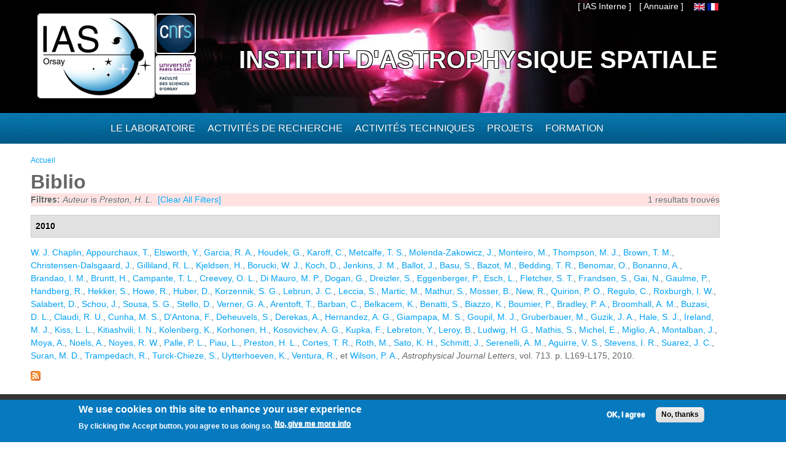

--- FILE ---
content_type: text/html; charset=utf-8
request_url: https://www.ias.universite-paris-saclay.fr/fr/biblio?page=23&f%5Bauthor%5D=711
body_size: 10046
content:
<!DOCTYPE html>
<html lang="fr" dir="ltr" 
  xmlns:content="http://purl.org/rss/1.0/modules/content/"
  xmlns:dc="http://purl.org/dc/terms/"
  xmlns:foaf="http://xmlns.com/foaf/0.1/"
  xmlns:og="http://ogp.me/ns#"
  xmlns:rdfs="http://www.w3.org/2000/01/rdf-schema#"
  xmlns:sioc="http://rdfs.org/sioc/ns#"
  xmlns:sioct="http://rdfs.org/sioc/types#"
  xmlns:skos="http://www.w3.org/2004/02/skos/core#"
  xmlns:xsd="http://www.w3.org/2001/XMLSchema#">

<head>
  <meta http-equiv="Content-Type" content="text/html; charset=utf-8" />
<meta name="Generator" content="Drupal 7 (http://drupal.org)" />
<link rel="shortcut icon" href="https://www.ias.universite-paris-saclay.fr/sites/default/files/lalz_4.ico" type="image/vnd.microsoft.icon" />
  <title>Biblio | Institut d&#039;Astrophysique Spatiale</title>  
  <link type="text/css" rel="stylesheet" href="https://www.ias.universite-paris-saclay.fr/sites/default/files/css/css_xE-rWrJf-fncB6ztZfd2huxqgxu4WO-qwma6Xer30m4.css" media="all" />
<link type="text/css" rel="stylesheet" href="https://www.ias.universite-paris-saclay.fr/sites/default/files/css/css_n7B7ZAV-IcO1-193uHt35GaF_I22A7W5Sbu_Iek35rM.css" media="all" />
<link type="text/css" rel="stylesheet" href="https://www.ias.universite-paris-saclay.fr/sites/default/files/css/css_s0cy8oMb1vX5bXVb__2UhzU7Ha14jJBuT5ab6Zd5GQE.css" media="all" />
<link type="text/css" rel="stylesheet" href="https://www.ias.universite-paris-saclay.fr/sites/default/files/css/css_PGbJgHCUCBf4dg7K9Kt8aAwsApndP4GZ9RuToPy3-Fk.css" media="all" />
<link type="text/css" rel="stylesheet" href="https://www.ias.universite-paris-saclay.fr/sites/default/files/event_calendar_colors/event_calendar_colors.css" media="all" />
<link type="text/css" rel="stylesheet" href="https://www.ias.universite-paris-saclay.fr/sites/default/files/css/css_lHysNAIsVxSP1W1q2YO6SI9Brx1qgRu0JBQHPxE0HmQ.css" media="all" />
<link type="text/css" rel="stylesheet" href="https://www.ias.universite-paris-saclay.fr/sites/default/files/css/css_iFEWuMMOLV7J_TGHGmSulqcT8Z2sdAntfrCY_8N7FNM.css" media="all" />
  <script type="text/javascript" src="//ajax.googleapis.com/ajax/libs/jquery/1.12.4/jquery.min.js"></script>
<script type="text/javascript">
<!--//--><![CDATA[//><!--
window.jQuery || document.write("<script src='/sites/all/modules/jquery_update/replace/jquery/1.12/jquery.min.js'>\x3C/script>")
//--><!]]>
</script>
<script type="text/javascript" src="https://www.ias.universite-paris-saclay.fr/sites/default/files/js/js_GOikDsJOX04Aww72M-XK1hkq4qiL_1XgGsRdkL0XlDo.js"></script>
<script type="text/javascript" src="//ajax.googleapis.com/ajax/libs/jqueryui/1.10.2/jquery-ui.min.js"></script>
<script type="text/javascript">
<!--//--><![CDATA[//><!--
window.jQuery.ui || document.write("<script src='/sites/all/modules/jquery_update/replace/ui/ui/minified/jquery-ui.min.js'>\x3C/script>")
//--><!]]>
</script>
<script type="text/javascript" src="https://www.ias.universite-paris-saclay.fr/sites/default/files/js/js_fsGgs7PlCC2kwmXtUbpf6Rsk7uyE7r-Kucv8STltVzY.js"></script>
<script type="text/javascript" src="https://www.ias.universite-paris-saclay.fr/sites/all/libraries/mediaelement/build/mediaelement-and-player.min.js?v=4"></script>
<script type="text/javascript" src="https://www.ias.universite-paris-saclay.fr/sites/default/files/js/js_ivIymxFh3TMd-HDwxgm_VAXf39NUb8Jl9yzCgeHbLkU.js"></script>
<script type="text/javascript" src="https://www.ias.universite-paris-saclay.fr/sites/default/files/js/js_EohiU36fpSOlT5dp4sHnqRpnkAEVbsQEO_Skty5aTKk.js"></script>
<script type="text/javascript" src="https://www.ias.universite-paris-saclay.fr/sites/default/files/js/js_KAhYu0GM6QTTtYfpWyDZ9UfdpRionUXiuo6ZUosQoy0.js"></script>
<script type="text/javascript">
<!--//--><![CDATA[//><!--
jQuery(document).ready(function($) { 
    $.expr[':'].regex = function(elem, index, match) {
            var matchParams = match[3].split(','),
            validLabels = /^(data|css):/,
            attr = {
                method: matchParams[0].match(validLabels) ? 
                matchParams[0].split(':')[0] : 'attr',
                property: matchParams.shift().replace(validLabels,'')
            },
            regexFlags = 'ig',
            regex = new RegExp(matchParams.join('').replace(/^\s+|\s+$/g,''), regexFlags);
            return regex.test(jQuery(elem)[attr.method](attr.property));
        }
    });
//--><!]]>
</script>
<script type="text/javascript" src="https://www.ias.universite-paris-saclay.fr/sites/default/files/js/js_dK8NkW1LIjbeK5SYIBJtJCK91vetOP7HrJXDLMqiU2E.js"></script>
<script type="text/javascript">
<!--//--><![CDATA[//><!--
var _paq = _paq || [];(function(){var u=(("https:" == document.location.protocol) ? "https://www.ias.u-psud.fr/piwik/" : "http://www.ias.u-psud.fr/piwik/");_paq.push(["setSiteId", "1"]);_paq.push(["setTrackerUrl", u+"matomo.php"]);_paq.push(["setDoNotTrack", 1]);_paq.push(["trackPageView"]);_paq.push(["setIgnoreClasses", ["no-tracking","colorbox"]]);_paq.push(["enableLinkTracking"]);var d=document,g=d.createElement("script"),s=d.getElementsByTagName("script")[0];g.type="text/javascript";g.defer=true;g.async=true;g.src=u+"matomo.js";s.parentNode.insertBefore(g,s);})();
//--><!]]>
</script>
<script type="text/javascript" src="https://www.ias.universite-paris-saclay.fr/sites/default/files/js/js_mYiMc6VEaTIJNF5K1dx7MXxqfabPlzcyXDPKNdWADUY.js"></script>
<script type="text/javascript">
<!--//--><![CDATA[//><!--
jQuery.extend(Drupal.settings, {"basePath":"\/","pathPrefix":"fr\/","setHasJsCookie":0,"ajaxPageState":{"theme":"businesstime","theme_token":"7EXhXHS5HCZvU99bILLFX7r8OLAZrCz7bARjllm28zc","js":{"0":1,"sites\/all\/modules\/eu_cookie_compliance\/js\/eu_cookie_compliance.min.js":1,"\/\/ajax.googleapis.com\/ajax\/libs\/jquery\/1.12.4\/jquery.min.js":1,"1":1,"misc\/jquery-extend-3.4.0.js":1,"misc\/jquery-html-prefilter-3.5.0-backport.js":1,"misc\/jquery.once.js":1,"misc\/drupal.js":1,"sites\/all\/modules\/jquery_update\/js\/jquery_browser.js":1,"\/\/ajax.googleapis.com\/ajax\/libs\/jqueryui\/1.10.2\/jquery-ui.min.js":1,"2":1,"misc\/ui\/jquery.ui.position-1.13.0-backport.js":1,"misc\/ui\/jquery.ui.dialog-1.13.0-backport.js":1,"sites\/all\/libraries\/mediaelement\/build\/mediaelement-and-player.min.js":1,"sites\/all\/modules\/eu_cookie_compliance\/js\/jquery.cookie-1.4.1.min.js":1,"sites\/all\/modules\/beautytips\/js\/jquery.bt.min.js":1,"sites\/all\/modules\/beautytips\/js\/beautytips.min.js":1,"sites\/all\/modules\/entityreference\/js\/entityreference.js":1,"sites\/all\/modules\/back_to_top\/js\/back_to_top.js":1,"sites\/all\/modules\/resp_img\/resp_img.js":1,"public:\/\/languages\/fr_exCmy6foxjWa3bm-BWzEGlsgmD5XLhhLnc0vajOH2_8.js":1,"sites\/all\/modules\/event_calendar\/event_popup\/js\/event_popup.js":1,"sites\/all\/modules\/event_calendar\/event_popup\/js\/event_popup_validate.js":1,"3":1,"sites\/all\/modules\/mediaelement\/mediaelement.js":1,"sites\/all\/modules\/video\/js\/video.js":1,"sites\/all\/modules\/matomo\/matomo.js":1,"4":1,"sites\/all\/themes\/businesstime\/js\/jquery.formalize.min.js":1,"sites\/all\/themes\/businesstime\/js\/superfish.js":1,"sites\/all\/themes\/businesstime\/js\/scripts.js":1,"sites\/all\/themes\/businesstime\/js\/jquery.mobilemenu.min.js":1,"sites\/all\/themes\/businesstime\/js\/jquery.easing.1.3.js":1},"css":{"modules\/system\/system.base.css":1,"modules\/system\/system.menus.css":1,"modules\/system\/system.messages.css":1,"modules\/system\/system.theme.css":1,"misc\/ui\/jquery.ui.core.css":1,"misc\/ui\/jquery.ui.theme.css":1,"misc\/ui\/jquery.ui.button.css":1,"misc\/ui\/jquery.ui.resizable.css":1,"misc\/ui\/jquery.ui.dialog.css":1,"sites\/all\/libraries\/mediaelement\/build\/mediaelementplayer.min.css":1,"modules\/aggregator\/aggregator.css":1,"sites\/all\/modules\/calendar\/css\/calendar_multiday.css":1,"sites\/all\/modules\/calendar_tooltips\/calendar_tooltips.css":1,"modules\/field\/theme\/field.css":1,"sites\/all\/modules\/logintoboggan\/logintoboggan.css":1,"modules\/node\/node.css":1,"modules\/search\/search.css":1,"modules\/user\/user.css":1,"sites\/all\/modules\/views\/css\/views.css":1,"sites\/all\/modules\/back_to_top\/css\/back_to_top.css":1,"sites\/all\/modules\/ckeditor\/css\/ckeditor.css":1,"sites\/all\/modules\/ctools\/css\/ctools.css":1,"https:\/\/www.ias.universite-paris-saclay.fr\/sites\/default\/files\/event_calendar_colors\/event_calendar_colors.css":1,"sites\/all\/modules\/event_calendar\/event_popup\/css\/event_popup.css":1,"sites\/all\/modules\/video\/css\/video.css":1,"sites\/all\/modules\/biblio\/biblio.css":1,"modules\/locale\/locale.css":1,"sites\/all\/modules\/eu_cookie_compliance\/css\/eu_cookie_compliance.css":1,"sites\/default\/files\/css\/follow.css":1,"public:\/\/ctools\/css\/8695a9d3e23511e74e4cde79b7ae1666.css":1,"sites\/all\/themes\/businesstime\/css\/normalize.css":1,"sites\/all\/themes\/businesstime\/css\/formalize.css":1,"sites\/all\/themes\/businesstime\/css\/grid_12.css":1,"sites\/all\/themes\/businesstime\/css\/layout.css":1,"sites\/all\/themes\/businesstime\/css\/style.css":1,"sites\/all\/themes\/businesstime\/css\/responsive.css":1}},"event_popup":{"classes":"","defaults":"width:300;height:auto;position:[center,60]","selector":"content","content_type":"event_calendar","op":false},"mediaelementAll":true,"respImg":{"default_suffix":"_defaut","current_suffix":false,"forceRedirect":"0","forceResize":"1","reloadOnResize":"0","useDevicePixelRatio":1,"suffixes":{"_tablette":50,"_mobile":30,"_defaut":1}},"back_to_top":{"back_to_top_button_trigger":"100","back_to_top_button_text":"Back to top","#attached":{"library":[["system","ui"]]}},"eu_cookie_compliance":{"cookie_policy_version":"1.0.0","popup_enabled":1,"popup_agreed_enabled":0,"popup_hide_agreed":0,"popup_clicking_confirmation":false,"popup_scrolling_confirmation":false,"popup_html_info":"\u003Cdiv class=\u0022eu-cookie-compliance-banner eu-cookie-compliance-banner-info eu-cookie-compliance-banner--opt-in\u0022\u003E\n  \u003Cdiv class=\u0022popup-content info\u0022\u003E\n        \u003Cdiv id=\u0022popup-text\u0022\u003E\n      \u003Ch2\u003E\tWe use cookies on this site to enhance your user experience\u003C\/h2\u003E\n\u003Cp\u003EBy clicking the Accept button, you agree to us doing so.\u003C\/p\u003E\n              \u003Cbutton type=\u0022button\u0022 class=\u0022find-more-button eu-cookie-compliance-more-button\u0022\u003ENo, give me more info\u003C\/button\u003E\n          \u003C\/div\u003E\n    \n    \u003Cdiv id=\u0022popup-buttons\u0022 class=\u0022\u0022\u003E\n            \u003Cbutton type=\u0022button\u0022 class=\u0022agree-button eu-cookie-compliance-secondary-button\u0022\u003EOK, I agree\u003C\/button\u003E\n              \u003Cbutton type=\u0022button\u0022 class=\u0022decline-button eu-cookie-compliance-default-button\u0022 \u003ENo, thanks\u003C\/button\u003E\n          \u003C\/div\u003E\n  \u003C\/div\u003E\n\u003C\/div\u003E","use_mobile_message":false,"mobile_popup_html_info":"\u003Cdiv class=\u0022eu-cookie-compliance-banner eu-cookie-compliance-banner-info eu-cookie-compliance-banner--opt-in\u0022\u003E\n  \u003Cdiv class=\u0022popup-content info\u0022\u003E\n        \u003Cdiv id=\u0022popup-text\u0022\u003E\n      \u003Ch2\u003E\tWe use cookies on this site to enhance your user experience\u003C\/h2\u003E\n\u003Cp\u003EBy tapping the Accept button, you agree to us doing so.\u003C\/p\u003E\n              \u003Cbutton type=\u0022button\u0022 class=\u0022find-more-button eu-cookie-compliance-more-button\u0022\u003ENo, give me more info\u003C\/button\u003E\n          \u003C\/div\u003E\n    \n    \u003Cdiv id=\u0022popup-buttons\u0022 class=\u0022\u0022\u003E\n            \u003Cbutton type=\u0022button\u0022 class=\u0022agree-button eu-cookie-compliance-secondary-button\u0022\u003EOK, I agree\u003C\/button\u003E\n              \u003Cbutton type=\u0022button\u0022 class=\u0022decline-button eu-cookie-compliance-default-button\u0022 \u003ENo, thanks\u003C\/button\u003E\n          \u003C\/div\u003E\n  \u003C\/div\u003E\n\u003C\/div\u003E\n","mobile_breakpoint":"768","popup_html_agreed":"\u003Cdiv\u003E\n  \u003Cdiv class=\u0022popup-content agreed\u0022\u003E\n    \u003Cdiv id=\u0022popup-text\u0022\u003E\n      \u003Ch2\u003E\tThank you for accepting cookies\u003C\/h2\u003E\n\u003Cp\u003EYou can now hide this message or find out more about cookies.\u003C\/p\u003E\n    \u003C\/div\u003E\n    \u003Cdiv id=\u0022popup-buttons\u0022\u003E\n      \u003Cbutton type=\u0022button\u0022 class=\u0022hide-popup-button eu-cookie-compliance-hide-button\u0022\u003EHide\u003C\/button\u003E\n              \u003Cbutton type=\u0022button\u0022 class=\u0022find-more-button eu-cookie-compliance-more-button-thank-you\u0022 \u003EMore info\u003C\/button\u003E\n          \u003C\/div\u003E\n  \u003C\/div\u003E\n\u003C\/div\u003E","popup_use_bare_css":false,"popup_height":"auto","popup_width":"100%","popup_delay":1000,"popup_link":"\/fr\/content\/cookie-policy","popup_link_new_window":1,"popup_position":null,"fixed_top_position":1,"popup_language":"fr","store_consent":false,"better_support_for_screen_readers":0,"reload_page":0,"domain":"","domain_all_sites":0,"popup_eu_only_js":0,"cookie_lifetime":"100","cookie_session":false,"disagree_do_not_show_popup":0,"method":"opt_in","allowed_cookies":"","withdraw_markup":"\u003Cbutton type=\u0022button\u0022 class=\u0022eu-cookie-withdraw-tab\u0022\u003EPrivacy settings\u003C\/button\u003E\n\u003Cdiv class=\u0022eu-cookie-withdraw-banner\u0022\u003E\n  \u003Cdiv class=\u0022popup-content info\u0022\u003E\n    \u003Cdiv id=\u0022popup-text\u0022\u003E\n      \u003Ch2\u003E\tWe use cookies on this site to enhance your user experience\u003C\/h2\u003E\n\u003Cp\u003EYou have given your consent for us to set cookies.\u003C\/p\u003E\n    \u003C\/div\u003E\n    \u003Cdiv id=\u0022popup-buttons\u0022\u003E\n      \u003Cbutton type=\u0022button\u0022 class=\u0022eu-cookie-withdraw-button\u0022\u003EWithdraw consent\u003C\/button\u003E\n    \u003C\/div\u003E\n  \u003C\/div\u003E\n\u003C\/div\u003E\n","withdraw_enabled":false,"withdraw_button_on_info_popup":0,"cookie_categories":[],"cookie_categories_details":[],"enable_save_preferences_button":1,"cookie_name":"","cookie_value_disagreed":"0","cookie_value_agreed_show_thank_you":"1","cookie_value_agreed":"2","containing_element":"body","automatic_cookies_removal":1,"close_button_action":"close_banner"},"matomo":{"trackMailto":1},"beautytipStyles":{"default":{"fill":" #ffffff","width":"600px","cornerRadius":10,"cssStyles":{"color":" ","fontFamily":" ","fontWeight":" "}},"plain":[],"netflix":{"positions":["right","left"],"fill":"#FFF","padding":5,"shadow":true,"shadowBlur":12,"strokeStyle":"#B9090B","spikeLength":50,"spikeGirth":60,"cornerRadius":10,"centerPointY":0.1,"overlap":-8,"cssStyles":{"fontSize":"12px","fontFamily":"arial,helvetica,sans-serif"}},"facebook":{"fill":"#F7F7F7","padding":8,"strokeStyle":"#B7B7B7","cornerRadius":0,"cssStyles":{"fontFamily":"\u0022lucida grande\u0022,tahoma,verdana,arial,sans-serif","fontSize":"11px"}},"transparent":{"fill":"rgba(0, 0, 0, .8)","padding":20,"strokeStyle":"#CC0","strokeWidth":3,"spikeLength":40,"spikeGirth":40,"cornerRadius":40,"cssStyles":{"color":"#FFF","fontWeight":"bold"}},"big-green":{"fill":"#00FF4E","padding":20,"strokeWidth":0,"spikeLength":40,"spikeGirth":40,"cornerRadius":15,"cssStyles":{"fontFamily":"\u0022lucida grande\u0022,tahoma,verdana,arial,sans-serif","fontSize":"14px"}},"google-maps":{"positions":["top","bottom"],"fill":"#FFF","padding":15,"strokeStyle":"#ABABAB","strokeWidth":1,"spikeLength":65,"spikeGirth":40,"cornerRadius":25,"centerPointX":0.9,"cssStyles":[]},"hulu":{"fill":"#F4F4F4","strokeStyle":"#666666","spikeLength":20,"spikeGirth":10,"width":350,"overlap":0,"centerPointY":1,"cornerRadius":0,"cssStyles":{"fontFamily":"\u0022Lucida Grande\u0022,Helvetica,Arial,Verdana,sans-serif","fontSize":"12px","padding":"10px 14px"},"shadow":true,"shadowColor":"rgba(0,0,0,.5)","shadowBlur":8,"shadowOffsetX":4,"shadowOffsetY":4}},"beautytips":{"calendar-tooltips":{"cssSelect":".calendar-calendar .mini-day-on a, .calendar-calendar .day a, .calendar-calendar .mini-day-on span, .calendar-calendar .day span","contentSelector":"$(this).next().html()","trigger":["mouseover","click"],"style":"plain","list":["contentSelector","trigger"]}}});
//--><!]]>
</script>
  <meta name="viewport" content="width=device-width, initial-scale=1, maximum-scale=1">  
  <!--[if lt IE 9]><script src="http://html5shiv.googlecode.com/svn/trunk/html5.js"></script><![endif]-->
</head>

<body class="html not-front not-logged-in no-sidebars page-biblio i18n-fr sidebars-split">
  <div id="skip-link">
    <a href="#main-content" class="element-invisible element-focusable">Aller au contenu principal</a>
  </div>
    <div id="page">
<div class="diapo">
  <div id="zoneImg">
  <div class="user-menu-wrapper"><div class="user-menu-wrapper-inner container_12">  
    <nav id="user-menu" class="grid_12 clearfix">
                  <div class="region region-iasinterne">
    <div id="block-menu-menu-ias-interne" class="block block-menu"><div class="block-inner">

	      <h3 class="title">he&#039;llo</h3>
     
  <div class="content">
		<ul class="menu"><li class="first last expanded"><span title="" class="nolink" tabindex="0">[ IAS Interne ]</span><ul class="menu"><li class="first leaf"><a href="https://hermes.universite-paris-saclay.fr" title="">Webmail PSUD</a></li>
<li class="leaf"><a href="https://intranet.ias.u-psud.fr/" title="">Intranet</a></li>
<li class="leaf"><a href="https://extrintranet.ias.u-psud.fr/" title="">Intranet externe</a></li>
<li class="last leaf"><a href="https://extreservation.ias.u-psud.fr/" title="">Réservation de salles externe</a></li>
</ul></li>
</ul>  </div>

</div></div> 
  </div>
          <div class="region region-language">
    <div id="block-locale-language" class="block block-locale"><div class="block-inner">

	     
  <div class="content">
		<ul class="language-switcher-locale-url"><li class="en first"><a href="/en/biblio" class="language-link" xml:lang="en"><img class="language-icon" typeof="foaf:Image" src="https://www.ias.universite-paris-saclay.fr/sites/all/modules/languageicons/flags/en.png"   alt="English" title="English" /></a></li>
<li class="fr last active"><a href="/fr/biblio" class="language-link active" xml:lang="fr"><img class="language-icon" typeof="foaf:Image" src="https://www.ias.universite-paris-saclay.fr/sites/all/modules/languageicons/flags/fr.png"   alt="Français" title="Français" /></a></li>
</ul>  </div>

</div></div> 
  </div>
	  <div class="region region-user-menu">
    <div id="block-block-1" class="block block-block"><div class="block-inner">

	     
  <div class="content">
		<p><a href="/annuaire">[ Annuaire ]</a></p>
  </div>

</div></div> 
  </div>
    </nav>
  </div></div>


  <div class="header-wrapper"><div class="header-wrapper-inner"><div class="header-wrapper-inner-innner container_12">
    <header class="grid_12 clearfix">

      
      <hgroup>
      
		          <div class="site-logo">
	    <div class="site-logo1">
            <a href="/fr"><img src="/sites/default/files/logoias.jpg" heigh="307" width="610" alt="Institut d'Astrophysique Spatiale"/></a>
            </div>
	    <div class="site-logo2">
	    <a href="http://www.cnrs.fr"> <img src="/sites/default/files/LOGO_CNRS_2019_RVB.png" alt="CNRS" width="147" heigh="147"/></a>
	    </div>
	    <div class="site-logo3">
	    <a href="http://www.universite-paris-saclay.fr"> <img src="/sites/default/files/logoupsud.png" alt="UPSUD" /></a>
	    </div>
	</div>
      
	
                                  <div class="site-name"><a href="/fr">Institut d'Astrophysique Spatiale</a></div>
                            
          
      
      </hgroup>

    </header>

   </div></div></div></div>
</div>

      
    <div class="main-menu-wrapper"><div class="main-menu-wrapper-inner container_12">  
      <nav id="main-menu" class="grid_12 clearfix">
          <div class="region region-main-menu">
    <div id="block-system-main-menu" class="block block-system block-menu"><div class="block-inner">

	      <h3 class="title">Menu principal</h3>
     
  <div class="content">
		<ul class="menu"><li class="first leaf" title="Accueil"><a href="/fr" title="" class="menu_icon menu-237"></a></li>
<li class="expanded"><span title="" class="nolink" tabindex="0">Le laboratoire</span><ul class="menu"><li class="first leaf"><a href="/fr/le-laboratoire/presentation" title="">Présentation</a></li>
<li class="leaf"><a href="/fr/le-laboratoire/organisation" title="">Organisation</a></li>
<li class="leaf"><a href="https://www.ias.universite-paris-saclay.fr/fr/le-laboratoire/administration" title="">Administration</a></li>
<li class="leaf"><a href="https://osups.universite-paris-saclay.fr/" title="">L&#039;Observatoire Paris-Saclay (OSUPS)</a></li>
<li class="leaf"><a href="/fr/le-laboratoire/guide-du-visiteur/plans-et-indications" title="">Guide du visiteur</a></li>
<li class="leaf"><a href="/fr/le-laboratoire/seminaires" title="">Séminaires</a></li>
<li class="leaf"><a href="/fr/le-laboratoire/travailler-a-l-ias" title="">Travailler à l&#039;IAS</a></li>
<li class="last leaf"><a href="https://www.ias.universite-paris-saclay.fr/fr/le-laboratoire/engagement-environnemental" title="">Engagement environnemental </a></li>
</ul></li>
<li class="expanded"><span title="" class="nolink" tabindex="0">Activités de recherche</span><ul class="menu"><li class="first leaf"><a href="/fr/activites-de-recherche/astrochimie-et-origines" title="">Astrochimie et Origines</a></li>
<li class="leaf"><a href="/fr/activites-de-recherche/astrophysique-de-la-matiere-interstellaire" title="">Astrophysique de la Matière Interstellaire</a></li>
<li class="leaf"><a href="https://www.ias.universite-paris-saclay.fr/fr/activites-de-recherche/cosmologie" title="">Cosmologie </a></li>
<li class="leaf"><a href="/fr/activites-de-recherche/physique-solaire-et-stellaire" title="">Physique Solaire et Stellaire</a></li>
<li class="leaf"><a href="/fr/activites-de-recherche/systeme-solaire-et-systemes-planetaires" title="">Système Solaire et Systèmes Planétaires</a></li>
<li class="leaf"><a href="https://osups.universite-paris-saclay.fr/node/54" title="">Services d&#039;observations labellisés</a></li>
<li class="last leaf"><a href="https://www.ias.universite-paris-saclay.fr/fr/activites-de-recherche/actualites-scientifiques" title="">Actualités scientifiques</a></li>
</ul></li>
<li class="expanded"><span title="" class="nolink" tabindex="0">Activités techniques</span><ul class="menu"><li class="first leaf"><a href="https://idoc.ias.universite-paris-saclay.fr/" title="">IDOC Centre de Données et d&#039;Opérations</a></li>
<li class="leaf"><a href="/fr/activites-techniques/station-d-etalonnage" title="">Station d&#039;étalonnage</a></li>
<li class="leaf"><a href="/fr/activites-techniques/service-electronique" title="">Service électronique</a></li>
<li class="leaf"><a href="/fr/activites-techniques/service-mecanique-et-thermique" title="">Service mécanique, thermique et cryogénique</a></li>
<li class="leaf"><a href="/fr/activites-techniques/service-informatique" title="">Service Informatique</a></li>
<li class="leaf"><a href="/fr/activites-techniques/service-optique/page_accueil" title="">Service optique</a></li>
<li class="last leaf"><a href="/fr/activites-techniques/service-instrumentation" title="">Service instrumentation</a></li>
</ul></li>
<li class="expanded"><a href="/fr/projets" title="">Projets</a><ul class="menu"><li class="first leaf"><a href="/fr/activites-de-recherche/systeme-solaire-et-systemes-planetaires/projets_syst_solaire_et_planetaires" title="">Planétologie et corps du système solaire</a></li>
<li class="leaf"><a href="/fr/projets/astrophysique" title="">Astrophysique</a></li>
<li class="leaf"><a href="/fr/activites-de-recherche/physique-solaire-et-stellaire/projets_solaire_stellaire" title="">Soleil, étoiles et exoplanètes</a></li>
<li class="leaf"><a href="/fr/projets/sol" title="">Projets sol</a></li>
<li class="leaf"><a href="/fr/projets/r-et-d" title="">R&amp;D</a></li>
<li class="last leaf"><a href="/fr/projets/projets-anr-et-erc" title="">Projets ANR et ERC</a></li>
</ul></li>
<li class="last expanded"><span title="" class="nolink" tabindex="0">Formation</span><ul class="menu"><li class="first leaf"><a href="/fr/formation/enseignements" title="">Enseignement</a></li>
<li class="leaf"><a href="/fr/formation/theses">Thèses</a></li>
<li class="leaf"><a href="/fr/formation/diffusion-des-connaissances" title="">Diffusion des connaissances</a></li>
<li class="leaf"><a href="/fr/formation/stages-licence-master">Stages Licence Master</a></li>
<li class="leaf"><a href="/fr/formation/stages-de-decouverte">Stages de découverte</a></li>
<li class="last leaf"><a href="/fr/formation/le-metier-d-astrophysicien">Le métier d&#039;astrophysicien</a></li>
</ul></li>
</ul>  </div>

</div></div> 
  </div>
      </nav>
    </div></div> 
    
  
        
  
     
   
<!-- Main Content -->  
  <div class="main-content-wrapper"><div class="main-content-wrapper-inner container_12">
    <section id="main-content" class="clearfix"> 	   

          
    
      <div class="main">
        <div class="main-inner  grid_12">
           <h2 class="element-invisible">Vous êtes ici</h2><div class="breadcrumb"><span class="inline odd first last"><a href="/fr">Accueil</a></span></div>                                                                  <h1 class="title" id="page-title"><span>Biblio</span></h1>                                  <div class="region region-content">
    <div id="block-system-main" class="block block-system"><div class="block-inner">

	     
  <div class="content">
		<div id="biblio-header" class="clear-block"><div class="biblio-export">1 resultats trouvés</div><div class="biblio-filter-status"><div class="biblio-current-filters"><b>Filtres: </b><em class="placeholder">Auteur</em> is <em class="placeholder">Preston, H. L.</em>&nbsp;&nbsp;<a href="/fr/biblio/filter/clear?page=23">[Clear All Filters]</a></div></div></div><div class="biblio-category-section"><div class="biblio-separator-bar">2010</div><div class="biblio-entry"><span class="biblio-authors" ><a href="/fr/biblio?page=23&amp;f%5Bauthor%5D=230" rel="nofollow" class="active">W. J.  Chaplin</a>, <a href="/fr/biblio?page=23&amp;f%5Bauthor%5D=44" rel="nofollow" class="active">Appourchaux, T.</a>, <a href="/fr/biblio?page=23&amp;f%5Bauthor%5D=245" rel="nofollow" class="active">Elsworth, Y.</a>, <a href="/fr/biblio?page=23&amp;f%5Bauthor%5D=246" rel="nofollow" class="active">Garcia, R. A.</a>, <a href="/fr/biblio?page=23&amp;f%5Bauthor%5D=261" rel="nofollow" class="active">Houdek, G.</a>, <a href="/fr/biblio?page=23&amp;f%5Bauthor%5D=250" rel="nofollow" class="active">Karoff, C.</a>, <a href="/fr/biblio?page=23&amp;f%5Bauthor%5D=262" rel="nofollow" class="active">Metcalfe, T. S.</a>, <a href="/fr/biblio?page=23&amp;f%5Bauthor%5D=263" rel="nofollow" class="active">Molenda-Zakowicz, J.</a>, <a href="/fr/biblio?page=23&amp;f%5Bauthor%5D=237" rel="nofollow" class="active">Monteiro, M.</a>, <a href="/fr/biblio?page=23&amp;f%5Bauthor%5D=264" rel="nofollow" class="active">Thompson, M. J.</a>, <a href="/fr/biblio?page=23&amp;f%5Bauthor%5D=573" rel="nofollow" class="active">Brown, T. M.</a>, <a href="/fr/biblio?page=23&amp;f%5Bauthor%5D=257" rel="nofollow" class="active">Christensen-Dalsgaard, J.</a>, <a href="/fr/biblio?page=23&amp;f%5Bauthor%5D=258" rel="nofollow" class="active">Gilliland, R. L.</a>, <a href="/fr/biblio?page=23&amp;f%5Bauthor%5D=260" rel="nofollow" class="active">Kjeldsen, H.</a>, <a href="/fr/biblio?page=23&amp;f%5Bauthor%5D=685" rel="nofollow" class="active">Borucki, W. J.</a>, <a href="/fr/biblio?page=23&amp;f%5Bauthor%5D=686" rel="nofollow" class="active">Koch, D.</a>, <a href="/fr/biblio?page=23&amp;f%5Bauthor%5D=576" rel="nofollow" class="active">Jenkins, J. M.</a>, <a href="/fr/biblio?page=23&amp;f%5Bauthor%5D=231" rel="nofollow" class="active">Ballot, J.</a>, <a href="/fr/biblio?page=23&amp;f%5Bauthor%5D=232" rel="nofollow" class="active">Basu, S.</a>, <a href="/fr/biblio?page=23&amp;f%5Bauthor%5D=366" rel="nofollow" class="active">Bazot, M.</a>, <a href="/fr/biblio?page=23&amp;f%5Bauthor%5D=233" rel="nofollow" class="active">Bedding, T. R.</a>, <a href="/fr/biblio?page=23&amp;f%5Bauthor%5D=286" rel="nofollow" class="active">Benomar, O.</a>, <a href="/fr/biblio?page=23&amp;f%5Bauthor%5D=239" rel="nofollow" class="active">Bonanno, A.</a>, <a href="/fr/biblio?page=23&amp;f%5Bauthor%5D=657" rel="nofollow" class="active">Brandao, I. M.</a>, <a href="/fr/biblio?page=23&amp;f%5Bauthor%5D=241" rel="nofollow" class="active">Bruntt, H.</a>, <a href="/fr/biblio?page=23&amp;f%5Bauthor%5D=242" rel="nofollow" class="active">Campante, T. L.</a>, <a href="/fr/biblio?page=23&amp;f%5Bauthor%5D=658" rel="nofollow" class="active">Creevey, O. L.</a>, <a href="/fr/biblio?page=23&amp;f%5Bauthor%5D=575" rel="nofollow" class="active">Di Mauro, M. P.</a>, <a href="/fr/biblio?page=23&amp;f%5Bauthor%5D=659" rel="nofollow" class="active">Dogan, G.</a>, <a href="/fr/biblio?page=23&amp;f%5Bauthor%5D=687" rel="nofollow" class="active">Dreizler, S.</a>, <a href="/fr/biblio?page=23&amp;f%5Bauthor%5D=369" rel="nofollow" class="active">Eggenberger, P.</a>, <a href="/fr/biblio?page=23&amp;f%5Bauthor%5D=688" rel="nofollow" class="active">Esch, L.</a>, <a href="/fr/biblio?page=23&amp;f%5Bauthor%5D=656" rel="nofollow" class="active">Fletcher, S. T.</a>, <a href="/fr/biblio?page=23&amp;f%5Bauthor%5D=393" rel="nofollow" class="active">Frandsen, S.</a>, <a href="/fr/biblio?page=23&amp;f%5Bauthor%5D=689" rel="nofollow" class="active">Gai, N.</a>, <a href="/fr/biblio?page=23&amp;f%5Bauthor%5D=84" rel="nofollow" class="active">Gaulme, P.</a>, <a href="/fr/biblio?page=23&amp;f%5Bauthor%5D=247" rel="nofollow" class="active">Handberg, R.</a>, <a href="/fr/biblio?page=23&amp;f%5Bauthor%5D=248" rel="nofollow" class="active">Hekker, S.</a>, <a href="/fr/biblio?page=23&amp;f%5Bauthor%5D=291" rel="nofollow" class="active">Howe, R.</a>, <a href="/fr/biblio?page=23&amp;f%5Bauthor%5D=249" rel="nofollow" class="active">Huber, D.</a>, <a href="/fr/biblio?page=23&amp;f%5Bauthor%5D=690" rel="nofollow" class="active">Korzennik, S. G.</a>, <a href="/fr/biblio?page=23&amp;f%5Bauthor%5D=386" rel="nofollow" class="active">Lebrun, J. C.</a>, <a href="/fr/biblio?page=23&amp;f%5Bauthor%5D=392" rel="nofollow" class="active">Leccia, S.</a>, <a href="/fr/biblio?page=23&amp;f%5Bauthor%5D=385" rel="nofollow" class="active">Martic, M.</a>, <a href="/fr/biblio?page=23&amp;f%5Bauthor%5D=251" rel="nofollow" class="active">Mathur, S.</a>, <a href="/fr/biblio?page=23&amp;f%5Bauthor%5D=185" rel="nofollow" class="active">Mosser, B.</a>, <a href="/fr/biblio?page=23&amp;f%5Bauthor%5D=643" rel="nofollow" class="active">New, R.</a>, <a href="/fr/biblio?page=23&amp;f%5Bauthor%5D=648" rel="nofollow" class="active">Quirion, P. O.</a>, <a href="/fr/biblio?page=23&amp;f%5Bauthor%5D=331" rel="nofollow" class="active">Regulo, C.</a>, <a href="/fr/biblio?page=23&amp;f%5Bauthor%5D=364" rel="nofollow" class="active">Roxburgh, I. W.</a>, <a href="/fr/biblio?page=23&amp;f%5Bauthor%5D=252" rel="nofollow" class="active">Salabert, D.</a>, <a href="/fr/biblio?page=23&amp;f%5Bauthor%5D=90" rel="nofollow" class="active">Schou, J.</a>, <a href="/fr/biblio?page=23&amp;f%5Bauthor%5D=254" rel="nofollow" class="active">Sousa, S. G.</a>, <a href="/fr/biblio?page=23&amp;f%5Bauthor%5D=255" rel="nofollow" class="active">Stello, D.</a>, <a href="/fr/biblio?page=23&amp;f%5Bauthor%5D=235" rel="nofollow" class="active">Verner, G. A.</a>, <a href="/fr/biblio?page=23&amp;f%5Bauthor%5D=365" rel="nofollow" class="active">Arentoft, T.</a>, <a href="/fr/biblio?page=23&amp;f%5Bauthor%5D=362" rel="nofollow" class="active">Barban, C.</a>, <a href="/fr/biblio?page=23&amp;f%5Bauthor%5D=40" rel="nofollow" class="active">Belkacem, K.</a>, <a href="/fr/biblio?page=23&amp;f%5Bauthor%5D=389" rel="nofollow" class="active">Benatti, S.</a>, <a href="/fr/biblio?page=23&amp;f%5Bauthor%5D=691" rel="nofollow" class="active">Biazzo, K.</a>, <a href="/fr/biblio?page=23&amp;f%5Bauthor%5D=276" rel="nofollow" class="active">Boumier, P.</a>, <a href="/fr/biblio?page=23&amp;f%5Bauthor%5D=692" rel="nofollow" class="active">Bradley, P. A.</a>, <a href="/fr/biblio?page=23&amp;f%5Bauthor%5D=240" rel="nofollow" class="active">Broomhall, A. M.</a>, <a href="/fr/biblio?page=23&amp;f%5Bauthor%5D=574" rel="nofollow" class="active">Buzasi, D. L.</a>, <a href="/fr/biblio?page=23&amp;f%5Bauthor%5D=390" rel="nofollow" class="active">Claudi, R. U.</a>, <a href="/fr/biblio?page=23&amp;f%5Bauthor%5D=660" rel="nofollow" class="active">Cunha, M. S.</a>, <a href="/fr/biblio?page=23&amp;f%5Bauthor%5D=663" rel="nofollow" class="active">D&#039;Antona, F.</a>, <a href="/fr/biblio?page=23&amp;f%5Bauthor%5D=290" rel="nofollow" class="active">Deheuvels, S.</a>, <a href="/fr/biblio?page=23&amp;f%5Bauthor%5D=693" rel="nofollow" class="active">Derekas, A.</a>, <a href="/fr/biblio?page=23&amp;f%5Bauthor%5D=694" rel="nofollow" class="active">Hernandez, A. G.</a>, <a href="/fr/biblio?page=23&amp;f%5Bauthor%5D=695" rel="nofollow" class="active">Giampapa, M. S.</a>, <a href="/fr/biblio?page=23&amp;f%5Bauthor%5D=46" rel="nofollow" class="active">Goupil, M. J.</a>, <a href="/fr/biblio?page=23&amp;f%5Bauthor%5D=287" rel="nofollow" class="active">Gruberbauer, M.</a>, <a href="/fr/biblio?page=23&amp;f%5Bauthor%5D=696" rel="nofollow" class="active">Guzik, J. A.</a>, <a href="/fr/biblio?page=23&amp;f%5Bauthor%5D=697" rel="nofollow" class="active">Hale, S. J.</a>, <a href="/fr/biblio?page=23&amp;f%5Bauthor%5D=698" rel="nofollow" class="active">Ireland, M. J.</a>, <a href="/fr/biblio?page=23&amp;f%5Bauthor%5D=375" rel="nofollow" class="active">Kiss, L. L.</a>, <a href="/fr/biblio?page=23&amp;f%5Bauthor%5D=699" rel="nofollow" class="active">Kitiashvili, I. N.</a>, <a href="/fr/biblio?page=23&amp;f%5Bauthor%5D=700" rel="nofollow" class="active">Kolenberg, K.</a>, <a href="/fr/biblio?page=23&amp;f%5Bauthor%5D=701" rel="nofollow" class="active">Korhonen, H.</a>, <a href="/fr/biblio?page=23&amp;f%5Bauthor%5D=702" rel="nofollow" class="active">Kosovichev, A. G.</a>, <a href="/fr/biblio?page=23&amp;f%5Bauthor%5D=703" rel="nofollow" class="active">Kupka, F.</a>, <a href="/fr/biblio?page=23&amp;f%5Bauthor%5D=568" rel="nofollow" class="active">Lebreton, Y.</a>, <a href="/fr/biblio?page=23&amp;f%5Bauthor%5D=704" rel="nofollow" class="active">Leroy, B.</a>, <a href="/fr/biblio?page=23&amp;f%5Bauthor%5D=705" rel="nofollow" class="active">Ludwig, H. G.</a>, <a href="/fr/biblio?page=23&amp;f%5Bauthor%5D=706" rel="nofollow" class="active">Mathis, S.</a>, <a href="/fr/biblio?page=23&amp;f%5Bauthor%5D=228" rel="nofollow" class="active">Michel, E.</a>, <a href="/fr/biblio?page=23&amp;f%5Bauthor%5D=236" rel="nofollow" class="active">Miglio, A.</a>, <a href="/fr/biblio?page=23&amp;f%5Bauthor%5D=571" rel="nofollow" class="active">Montalban, J.</a>, <a href="/fr/biblio?page=23&amp;f%5Bauthor%5D=707" rel="nofollow" class="active">Moya, A.</a>, <a href="/fr/biblio?page=23&amp;f%5Bauthor%5D=48" rel="nofollow" class="active">Noels, A.</a>, <a href="/fr/biblio?page=23&amp;f%5Bauthor%5D=708" rel="nofollow" class="active">Noyes, R. W.</a>, <a href="/fr/biblio?page=23&amp;f%5Bauthor%5D=709" rel="nofollow" class="active">Palle, P. L.</a>, <a href="/fr/biblio?page=23&amp;f%5Bauthor%5D=710" rel="nofollow" class="active">Piau, L.</a>, <a href="/fr/biblio?page=23&amp;f%5Bauthor%5D=711" rel="nofollow" class="active">Preston, H. L.</a>, <a href="/fr/biblio?page=23&amp;f%5Bauthor%5D=712" rel="nofollow" class="active">Cortes, T. R.</a>, <a href="/fr/biblio?page=23&amp;f%5Bauthor%5D=713" rel="nofollow" class="active">Roth, M.</a>, <a href="/fr/biblio?page=23&amp;f%5Bauthor%5D=523" rel="nofollow" class="active">Sato, K. H.</a>, <a href="/fr/biblio?page=23&amp;f%5Bauthor%5D=387" rel="nofollow" class="active">Schmitt, J.</a>, <a href="/fr/biblio?page=23&amp;f%5Bauthor%5D=234" rel="nofollow" class="active">Serenelli, A. M.</a>, <a href="/fr/biblio?page=23&amp;f%5Bauthor%5D=229" rel="nofollow" class="active">Aguirre, V. S.</a>, <a href="/fr/biblio?page=23&amp;f%5Bauthor%5D=714" rel="nofollow" class="active">Stevens, I. R.</a>, <a href="/fr/biblio?page=23&amp;f%5Bauthor%5D=715" rel="nofollow" class="active">Suarez, J. C.</a>, <a href="/fr/biblio?page=23&amp;f%5Bauthor%5D=716" rel="nofollow" class="active">Suran, M. D.</a>, <a href="/fr/biblio?page=23&amp;f%5Bauthor%5D=717" rel="nofollow" class="active">Trampedach, R.</a>, <a href="/fr/biblio?page=23&amp;f%5Bauthor%5D=285" rel="nofollow" class="active">Turck-Chieze, S.</a>, <a href="/fr/biblio?page=23&amp;f%5Bauthor%5D=647" rel="nofollow" class="active">Uytterhoeven, K.</a>, <a href="/fr/biblio?page=23&amp;f%5Bauthor%5D=718" rel="nofollow" class="active">Ventura, R.</a>, et <a href="/fr/biblio?page=23&amp;f%5Bauthor%5D=719" rel="nofollow" class="active">Wilson, P. A.</a></span>, <span  style="font-style: italic;">Astrophysical Journal Letters</span>, vol. 713. p. L169-L175, 2010.<span class="Z3988" title="ctx_ver=Z39.88-2004&amp;rft_val_fmt=info%3Aofi%2Ffmt%3Akev%3Amtx%3Ajournal&amp;rft.atitle=THE+ASTEROSEISMIC+POTENTIAL+OF+KEPLER%3A+FIRST+RESULTS+FOR+SOLAR-TYPE+STARS&amp;rft.title=Astrophysical+Journal+Letters&amp;rft.isbn=2041-8205&amp;rft.date=2010&amp;rft.volume=713&amp;rft.spage=L169-L175&amp;rft.aulast=Chaplin&amp;rft.aufirst=W.&amp;rft.au=Appourchaux%2C+T.&amp;rft.au=Elsworth%2C+Y.&amp;rft.au=Garcia%2C+R.&amp;rft.au=Houdek%2C+G.&amp;rft.au=Karoff%2C+C.&amp;rft.au=Metcalfe%2C+T.&amp;rft.au=Molenda-Zakowicz%2C+J.&amp;rft.au=Monteiro%2C+Mjpfg&amp;rft.au=Thompson%2C+M.&amp;rft.au=Brown%2C+T.&amp;rft.au=Christensen-Dalsgaard%2C+J.&amp;rft.au=Gilliland%2C+R.&amp;rft.au=Kjeldsen%2C+H.&amp;rft.au=Borucki%2C+W.&amp;rft.au=Koch%2C+D.&amp;rft.au=Jenkins%2C+J.&amp;rft.au=Ballot%2C+J.&amp;rft.au=Basu%2C+S.&amp;rft.au=Bazot%2C+M.&amp;rft.au=Bedding%2C+T.&amp;rft.au=Benomar%2C+O.&amp;rft.au=Bonanno%2C+A.&amp;rft.au=Brandao%2C+I.&amp;rft.au=Bruntt%2C+H.&amp;rft.au=Campante%2C+T.&amp;rft.au=Creevey%2C+O.&amp;rft.au=Di+Mauro%2C+M.&amp;rft.au=Dogan%2C+G.&amp;rft.au=Dreizler%2C+S.&amp;rft.au=Eggenberger%2C+P.&amp;rft.au=Esch%2C+L.&amp;rft.au=Fletcher%2C+S.&amp;rft.au=Frandsen%2C+S.&amp;rft.au=Gai%2C+N.&amp;rft.au=Gaulme%2C+P.&amp;rft.au=Handberg%2C+R.&amp;rft.au=Hekker%2C+S.&amp;rft.au=Howe%2C+R.&amp;rft.au=Huber%2C+D.&amp;rft.au=Korzennik%2C+S.&amp;rft.au=Lebrun%2C+J.&amp;rft.au=Leccia%2C+S.&amp;rft.au=Martic%2C+M.&amp;rft.au=Mathur%2C+S.&amp;rft.au=Mosser%2C+B.&amp;rft.au=New%2C+R.&amp;rft.au=Quirion%2C+P.&amp;rft.au=Regulo%2C+C.&amp;rft.au=Roxburgh%2C+I.&amp;rft.au=Salabert%2C+D.&amp;rft.au=Schou%2C+J.&amp;rft.au=Sousa%2C+S.&amp;rft.au=Stello%2C+D.&amp;rft.au=Verner%2C+G.&amp;rft.au=Arentoft%2C+T.&amp;rft.au=Barban%2C+C.&amp;rft.au=Belkacem%2C+K.&amp;rft.au=Benatti%2C+S.&amp;rft.au=Biazzo%2C+K.&amp;rft.au=Boumier%2C+P.&amp;rft.au=Bradley%2C+P.&amp;rft.au=Broomhall%2C+A.&amp;rft.au=Buzasi%2C+D.&amp;rft.au=Claudi%2C+R.&amp;rft.au=Cunha%2C+M.&amp;rft.au=D%27Antona%2C+F.&amp;rft.au=Deheuvels%2C+S.&amp;rft.au=Derekas%2C+A.&amp;rft.au=Hernandez%2C+A.&amp;rft.au=Giampapa%2C+M.&amp;rft.au=Goupil%2C+M.&amp;rft.au=Gruberbauer%2C+M.&amp;rft.au=Guzik%2C+J.&amp;rft.au=Hale%2C+S.&amp;rft.au=Ireland%2C+M.&amp;rft.au=Kiss%2C+L.&amp;rft.au=Kitiashvili%2C+I.&amp;rft.au=Kolenberg%2C+K.&amp;rft.au=Korhonen%2C+H.&amp;rft.au=Kosovichev%2C+A.&amp;rft.au=Kupka%2C+F.&amp;rft.au=Lebreton%2C+Y.&amp;rft.au=Leroy%2C+B.&amp;rft.au=Ludwig%2C+H.&amp;rft.au=Mathis%2C+S.&amp;rft.au=Michel%2C+E.&amp;rft.au=Miglio%2C+A.&amp;rft.au=Montalban%2C+J.&amp;rft.au=Moya%2C+A.&amp;rft.au=Noels%2C+A.&amp;rft.au=Noyes%2C+R.&amp;rft.au=Palle%2C+P.&amp;rft.au=Piau%2C+L.&amp;rft.au=Preston%2C+H.&amp;rft.au=Cortes%2C+T.&amp;rft.au=Roth%2C+M.&amp;rft.au=Sato%2C+K.&amp;rft.au=Schmitt%2C+J.&amp;rft.au=Serenelli%2C+A.&amp;rft.au=Aguirre%2C+V.&amp;rft.au=Stevens%2C+I.&amp;rft.au=Suarez%2C+J.&amp;rft.au=Suran%2C+M.&amp;rft.au=Trampedach%2C+R.&amp;rft.au=Turck-Chieze%2C+S.&amp;rft.au=Uytterhoeven%2C+K.&amp;rft.au=Ventura%2C+R.&amp;rft.au=Wilson%2C+P."></span></div></div>  </div>

</div></div> 
  </div>
          
                      <div class="region region-content-bottom">
    <div id="block-node-syndicate" class="block block-node"><div class="block-inner">

	     
  <div class="content">
		<a href="/fr/rss.xml" class="feed-icon" title="S&#039;abonner à Syndiquer"><img typeof="foaf:Image" src="https://www.ias.universite-paris-saclay.fr/misc/feed.png"   alt="S&#039;abonner à Syndiquer" /></a>  </div>

</div></div> 
  </div>
        </div> 
             
      </div>            
  
    </section>
  </div></div>
  
      <div class="postscript-wrapper"><div class="postscript-wrapper-inner container_12">  
      <section id="postscript" class="clearfix">
        <div class="grid_3"></div>
        <div class="grid_3"></div>
        <div class="grid_3"></div>
        <div class="grid_3">  <div class="region region-postscript-4">
    <div id="block-block-19" class="block block-block"><div class="block-inner">

	     
  <div class="content">
		<p><a href="/sitemap">Plan du site</a></p>
  </div>

</div></div> 
<div id="block-block-20" class="block block-block"><div class="block-inner">

	     
  <div class="content">
		<p><a href="/le-laboratoire/guide-du-visiteur/plans-et-indications">Accès</a> / <a href="/le-laboratoire/organisation">Contacts</a></p>
  </div>

</div></div> 
<div id="block-block-21" class="block block-block"><div class="block-inner">

	     
  <div class="content">
		<p><a href="/mentions-legales">Mentions légales</a></p>
  </div>

</div></div> 
<div id="block-system-user-menu" class="block block-system block-menu"><div class="block-inner">

	     
  <div class="content">
		  </div>

</div></div> 
<div id="block-block-22" class="block block-block"><div class="block-inner">

	     
  <div class="content">
		<p><a href="/content/crédits">Crédits</a></p>
  </div>

</div></div> 
  </div>
</div>
      </section>
    </div></div>
      
    
<!-- All Hail the Footer -->
  <div class="footer-wrapper"><div class="footer-wrapper-inner container_12">
    <footer id="footer" class="grid_12 clearfix">
         <div class="region region-footer">
    <div id="block-block-17" class="block block-block"><div class="block-inner">

	     
  <div class="content">
		<p><span>© </span><strong>IAS - Institut d'Astrophysique Spatiale</strong><span> </span><br /><span>Université Paris Sud, Bâtiment 121<br />91405 Orsay FRANCE</span></p>
<p><span>Tél : <a href="/le-laboratoire/organisation">cf. organisation du laboratoire</a></span></p>
  </div>

</div></div> 
  </div>
    </footer><!-- /footer -->
  </div></div>
 
</div><!-- page -->
  <script type="text/javascript">
<!--//--><![CDATA[//><!--
window.eu_cookie_compliance_cookie_name = "";
//--><!]]>
</script>
<script type="text/javascript" src="https://www.ias.universite-paris-saclay.fr/sites/default/files/js/js_b5uBqrfPrs_UEmgBeVFSOcXgjdijNE3mS-ZnwQ0jdnU.js"></script>
</body>

</html>
